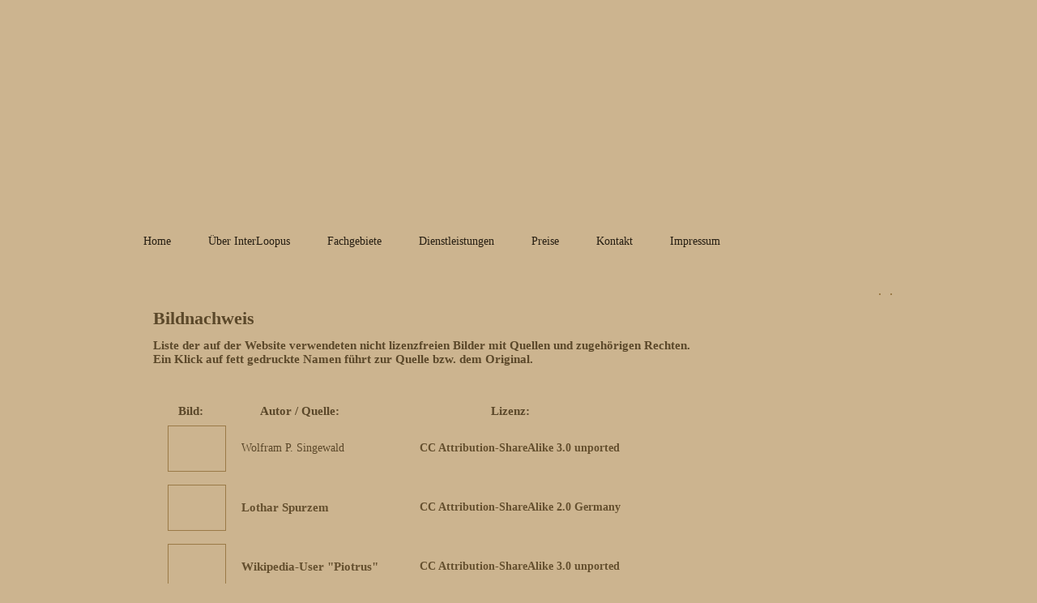

--- FILE ---
content_type: text/html
request_url: http://interloopus.net/de_imagesrc.html
body_size: 2504
content:
<!DOCTYPE html PUBLIC "-//W3C//DTD XHTML 1.0 Transitional//EN" "http://www.w3.org/TR/xhtml1/DTD/xhtml1-transitional.dtd">
<html xmlns="http://www.w3.org/1999/xhtml" xml:lang="de" dir="ltr" lang="de-DE"><head><!--
    Created by Artisteer v3.1.0.48375
    Base template (without user's data) checked by http://validator.w3.org : "This page is valid XHTML 1.0 Transitional"
    -->
    
    <meta http-equiv="Content-Type" content="text/html; charset=UTF-8" />
    
    <title>InterLoopus - Bildnachweis</title><meta name="description" content="Ihr Übersetzungsbüro für Wärmebehandlung, Ofenbau, Automotive, Gaming, Qualitätsmanagement, Esoterik, Romane. Englisch &lt;-&gt; Deutsch." />
    <meta name="keywords" content="Übersetzungen, Sprachendienst, Untertitel, Korrekturlesen, Wärmebehandlung, Kfz-Technik, Computerspiele, Qualitätsmanagement, Spirituelle Literatur, Romane" />

    <meta name="keywords" content="Übersetzungen, Übersetzungsbüro, Sprachendienst, Untertitel, Korrekturlesen, Wärmebehandlung, Kfz-Technik, Computerspiele, Qualitätsmanagement, Spirituelle Literatur, Romane, Esoterik" />
<meta name="page-topic" content="Sprachendienst, Übersetzungsbüro, Technik, Allgemein" />
<meta name="robots" content="index, follow" />
<meta name="Content-Language" content="de" />
<meta name="language" content="German" />
<meta name="revisit-after" content="14 days" />
<meta name="expires" content="never" />


    <link rel="stylesheet" href="style.css" type="text/css" media="screen" /><!--[if IE 6]><link rel="stylesheet" href="style.ie6.css" type="text/css" media="screen" /><![endif]--><!--[if IE 7]><link rel="stylesheet" href="style.ie7.css" type="text/css" media="screen" /><![endif]-->
    
    

    <script type="text/javascript" src="jquery.js"></script>
    <script type="text/javascript" src="script.js"></script>
   <style type="text/css">
.art-post .layout-item-0 { padding: 0px; }
.art-post .layout-item-1 { padding-right: 10px;padding-left: 10px; }
   .ie7 .art-post .art-layout-cell {border:none !important; padding:0 !important; }
   .ie6 .art-post .art-layout-cell {border:none !important; padding:0 !important; }
   </style></head>
<body>
<div id="art-page-background-glare-wrapper">
    <div id="art-page-background-glare"></div>
</div>
<div id="art-main">
    <div class="cleared reset-box"></div>
    <div class="art-box art-sheet">
        <div class="art-box-body art-sheet-body">
            <div class="art-header">
                <div class="art-headerobject"></div>
                        <div class="art-logo">
                                                                        </div>
                
            </div>
            <div class="cleared reset-box"></div>
<div class="art-bar art-nav">
<div class="art-nav-outer">
	<ul class="art-hmenu">
		<li>
			<a href="./de_home.html">Home</a>
		</li>	
		<li>
			<a href="./de_about.html">Über InterLoopus</a>
		</li>	
		<li>
			<a href="./de_specialties.html">Fachgebiete</a>
		</li>	
		<li>
			<a href="./de_services.html">Dienstleistungen</a>
		</li>	
		<li>
			<a href="./de_rates.html">Preise</a>
		</li>	
		<li>
			<a href="./de_contact.html">Kontakt</a>
		</li>	
		<li>
			<a href="./de_legals.html">Impressum</a>
		</li>	
	</ul>
</div>
</div>
<div class="cleared reset-box"></div>
<div class="art-layout-wrapper">
                <div class="art-content-layout">
                    <div class="art-content-layout-row">
                        <div class="art-layout-cell art-content">
<div class="art-box art-post">
    <div class="art-box-body art-post-body">
<div class="art-post-inner art-article">
                                <div class="art-postcontent">
<div class="art-content-layout">
    <div class="art-content-layout-row">
    <div class="art-layout-cell layout-item-0" style="width: 100%;">
        <p style="text-align: right;"><img alt="" src="./images/germany-2.png" style="margin: 0px;" height="23" width="40" />&nbsp;&nbsp;&nbsp;<a href="en_imagesrc.html"><img alt="" src="./images/great_britain-2.png" style="margin: 0px;" height="17" width="30" /></a><br /></p>
    </div>
    </div>
</div>
<div class="art-content-layout">
    <div class="art-content-layout-row">
    <div class="art-layout-cell layout-item-1" style="width: 100%;">
        <span style="font-size: 22px;"><span style="font-family: Tahoma;"><span style="font-weight: bold;">Bildnachweis</span></span></span>
        
        <p><span style="font-family: 'Palatino Linotype';"><span style="font-weight: bold;">Liste der auf der Website verwendeten nicht lizenzfreien Bilder mit Quellen und zugehörigen Rechten.<br />Ein Klick auf fett gedruckte Namen führt zur Quelle bzw. dem Original.<br />
        <br />
        <br /></span></span></p>
        
        <table class="art-article" style="margin: 10px; width: 67%;" border="0" cellpadding="0" cellspacing="0">
            <tbody>
                <tr>
                    <td class="" style="border-width: 1px; padding: 1px;">&nbsp;&nbsp; &nbsp; <span style="font-weight: bold;">Bild:</span></td>
        
                    <td class="" style="border-width: 1px; padding: 1px;"><span style="font-weight: bold;">&nbsp;&nbsp; &nbsp; &nbsp;Autor / Quelle:</span></td>
        
                    <td class="" style="border-width: 1px; padding: 1px;"><span style="font-weight: bold;">&nbsp;&nbsp; &nbsp; &nbsp; &nbsp; &nbsp; &nbsp; &nbsp; &nbsp; &nbsp; &nbsp; &nbsp;Lizenz:<br /></span></td>
                </tr>
        
                <tr>
                    <td class="" style="border-width: 1px; padding: 1px;"><img alt="" src="./images/waermebeh-2-2.jpg" style="float: left;" height="55" width="70" /><span style="font-size: 14px;"><br /></span></td>
        
                    <td class="" style="border-width: 1px; padding: 1px;"><span style="font-size: 14px;">Wolfram P. Si</span><span style="font-size: 14px;">ngewald</span></td>
        
                    <td class="" style="border-width: 1px; padding: 1px;"><a target="_blank" href="http://creativecommons.org/licenses/by-sa/3.0/"><span style="font-family: 'Palatino Linotype'; cursor: text;"><span style="font-size: 14px;">CC Attribution-ShareAlike 3.0 unported&nbsp;</span></span></a><span style="font-size: 14px;"><span style="font-family: 'Palatino Linotype';"><a href="http://creativecommons.org/licenses/by-sa/3.0/"></a></span></span><span style="font-size: 14px;"><span style="font-family: 'Palatino Linotype';"></span></span></td>
                </tr>
        
                <tr>
                    <td class="" style="border-width: 1px; padding: 1px;"><img alt="" src="./images/kfz-technik-2.jpg" style="float: left;" height="55" width="70" /><span style="font-size: 14px;"><span style="font-family: 'Palatino Linotype';"><br /></span></span></td>
        
                    <td class="" style="border-width: 1px; padding: 1px;"><span style="font-size: 14px;"><span style="font-family: 'Palatino Linotype';"><a style="font-family: Palatino Linotype;" href="https://commons.wikimedia.org/wiki/File:Alfa_Romeo_P3,_Bj_1932,_de_Cadenet_-_1977-08-14_B.jpg" target="_blank">Lothar Spurzem</a><br /></span></span></td>
        
                    <td class="" style="border-width: 1px; padding: 1px;"><a target="_blank" href="http://creativecommons.org/licenses/by-sa/2.0/de/deed.en"><span style="font-size: 14px; cursor: text;"><span style="font-family: 'Palatino Linotype';">CC&nbsp;Attribution-ShareAlike 2.0 Germany</span></span></a><span><a href="http://creativecommons.org/licenses/by-sa/2.0/de/deed.de"><span><span style="font-size: 14px;"><span style="font-family: 'Palatino Linotype';"><span style="font-weight: normal;"></span></span></span></span></a></span></td>
                </tr>
        
                <tr>
                    <td class="" style="border-width: 1px; padding: 1px;"><img alt="" src="./images/Computerspiele-2.jpg" style="float: left;" height="55" width="70" /><span style="font-size: 14px;"><span style="font-family: 'Palatino Linotype';"><br /></span></span></td>
        
                    <td class="" style="border-width: 1px; padding: 1px;"><span style="font-size: 14px;"><span style="font-family: 'Palatino Linotype';"><a style="font-family: Palatino Linotype;" href="https://commons.wikimedia.org/wiki/File:Mus%C3%A9e_M%C3%A9canique_188.JPG" target="_blank">Wikipedia-User "Piotrus"</a></span></span></td>
        
                    <td class="" style="border-width: 1px; padding: 1px;"><a target="_blank" href="http://creativecommons.org/licenses/by-sa/3.0/"><span style="font-size: 14px; cursor: text;"><span style="font-family: 'Palatino Linotype';">CC Attribution-ShareAlike 3.0 unported</span></span></a></td>
                </tr>
        
                <tr>
                    <td class="" style="border-width: 1px; padding: 1px;"><img alt="" src="./images/SpiritLit-2.jpg" style="float: left;" height="55" width="70" /><span style="font-size: 14px;"><span style="font-family: 'Palatino Linotype';"><br /></span></span></td>
        
                    <td class="" style="border-width: 1px; padding: 1px;"><span style="font-size: 14px;"><span style="font-family: 'Palatino Linotype';">Wolfram P. Singewald</span></span></td>
        
                    <td class="" style="border-width: 1px; padding: 1px;"><a target="_blank" href="http://creativecommons.org/licenses/by-sa/3.0/"><span style="font-size: 14px; cursor: text;"><span style="font-family: 'Palatino Linotype';">CC Attribution-ShareAlike 3.0 unported</span></span></a></td>
                </tr>
        
                <tr>
                    <td class="" style="border-width: 1px; padding: 1px;"><img alt="" src="./images/Translation-2.jpg" style="float: left;" height="55" width="70" /><span style="font-size: 14px;"><span style="font-family: 'Palatino Linotype';"><br /></span></span></td>
        
                    <td class="" style="border-width: 1px; padding: 1px;"><span style="font-size: 14px;"><span style="font-family: 'Palatino Linotype';"><a style="font-family: Palatino Linotype;" href="https://commons.wikimedia.org/wiki/File:Dip_Pen.jpg" target="_blank">Wikipedia-User "EraserGirl"</a></span></span></td>
        
                    <td class="" style="border-width: 1px; padding: 1px;"><a target="_blank" href="http://creativecommons.org/licenses/by-sa/2.0/"><span style="font-size: 14px; cursor: text;"><span style="font-family: 'Palatino Linotype';">CC Attribution-ShareAlike 2.0 generic</span></span></a></td>
                </tr><tr><td><img alt="" src="images/voiceover2_2.jpg" style="width: 70px; height: 55px; float: left;" /></td><td><a style="font-family: Palatino Linotype;" href="https://www.flickr.com/photos/40282754@N05/6377414415">&nbsp;Stephen Heywood</a></td><td><a target="_blank" href="https://creativecommons.org/licenses/by/2.0/"><span style="font-size: 14px; cursor: text;"><span style="font-family: 'Palatino Linotype';">CC Attribution 2.0 generic</span></span></a></td></tr>
            </tbody>
        </table>
        
        <p><span style="font-family: 'Palatino Linotype';"><span style="font-weight: bold;"><br /></span></span></p>
        
        <p><span style="font-family: 'Palatino Linotype';"><span style="font-weight: bold;"><br /></span></span></p>
        
        <p><span style="font-family: Tahoma; font-size: 22px;"><br /></span></p>
    </div>
    </div>
</div>

                </div>
                <div class="cleared"></div>
                </div>

		<div class="cleared"></div>
    </div>
</div>

                          <div class="cleared"></div>
                        </div>
                    </div>
                </div>
            </div>
            <div class="cleared"></div>
            <div class="art-footer">
                <div class="art-footer-body">
                            <div class="art-footer-text">
                                <p><br /></p>
                                                            </div>
                    <div class="cleared"></div>
                </div>
            </div>
    		<div class="cleared"></div>
        </div>
    </div>
    <div class="cleared"></div>
    <p class="art-page-footer"></p>
    <div class="cleared"></div>
</div>

</body></html>